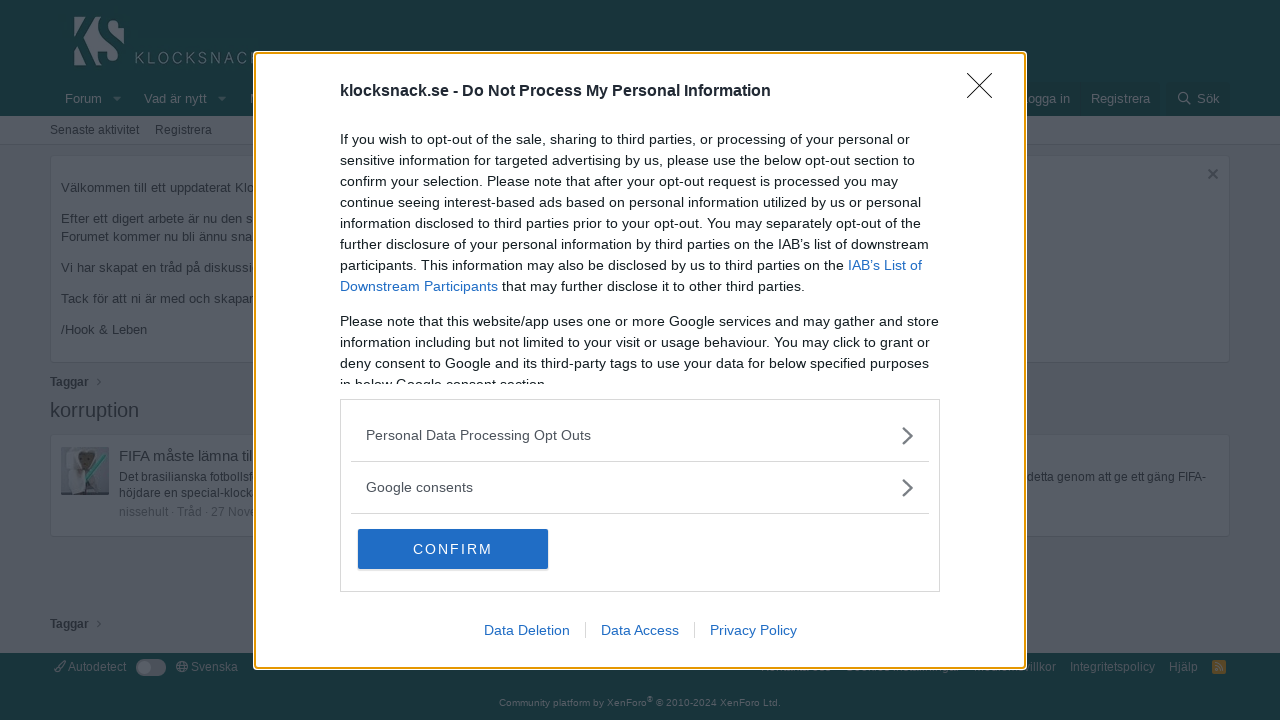

--- FILE ---
content_type: text/html; charset=utf-8
request_url: https://klocksnack.se/tags/korruption/
body_size: 8747
content:
<!DOCTYPE html>
<html id="XF" lang="sv-SE" dir="LTR"
	data-app="public"
	data-template="tag_view"
	data-container-key=""
	data-content-key="tag-777"
	data-logged-in="false"
	data-cookie-prefix="xf_"
	data-csrf="1768781403,d1deb4df3922a1aa6967fe0a9f4d80ec"
	class="has-no-js template-tag_view"
	>
<head>
	<meta charset="utf-8" />
	<meta http-equiv="X-UA-Compatible" content="IE=Edge" />
	<meta name="viewport" content="width=device-width, initial-scale=1, viewport-fit=cover">

	
	
	

	<title>korruption | Klocksnack</title>

	<link rel="manifest" href="/webmanifest.php">
	
		<meta name="theme-color" content="#00594f" />
	

	<meta name="apple-mobile-web-app-title" content="Klocksnack.se">
	
		<link rel="apple-touch-icon" href="/apple-touch-icon.png" />
	

	
		<link rel="canonical" href="https://klocksnack.se/tags/korruption/" />
	

	
		
	
	
	<meta property="og:site_name" content="Klocksnack" />


	
	
		
	
	
	<meta property="og:type" content="website" />


	
	
		
	
	
	
		<meta property="og:title" content="korruption" />
		<meta property="twitter:title" content="korruption" />
	


	
	
	
		
	
	
	<meta property="og:url" content="https://klocksnack.se/tags/korruption/" />


	
	
		
	
	
	
		<meta property="og:image" content="/apple-touch-icon.png" />
		<meta property="twitter:image" content="/apple-touch-icon.png" />
		<meta property="twitter:card" content="summary" />
	


	

	
	

	


	<link rel="preload" href="/styles/fonts/fa/fa-regular-400.woff2?_v=5.15.3" as="font" type="font/woff2" crossorigin="anonymous" />


	<link rel="preload" href="/styles/fonts/fa/fa-solid-900.woff2?_v=5.15.3" as="font" type="font/woff2" crossorigin="anonymous" />


<link rel="preload" href="/styles/fonts/fa/fa-brands-400.woff2?_v=5.15.3" as="font" type="font/woff2" crossorigin="anonymous" />

	
		<noscript>
	
	<link rel="stylesheet" href="/css.php?css=public%3Anormalize.css%2Cpublic%3Afa.css%2Cpublic%3Acore.less%2Cpublic%3Aapp.less&amp;s=10&amp;l=5&amp;d=1766845684&amp;k=8a0ea82bb37fa9007965102e56a42451d76e341d" />
	
		</noscript>
	

	
    
        
        
            <noscript>
        
    

	<link rel="stylesheet" href="/css.php?css=public%3Anotices.less%2Cpublic%3Athstyleswitch.less%2Cpublic%3Aextra.less&amp;s=10&amp;l=5&amp;d=1766845684&amp;k=259dba3274cc0f6346e3011a65cb6a273350346c" />

	
    
        
            </noscript>
        
    

	
		<script src="/js/xf/preamble.min.js?_v=6140bd48"></script>
	
	
    <script>window.thstyleswitchConfig = {"autodetectEnabled":true,"lightStyle":{"id":10,"type":"light","cssUrl":"\/css.php?css=__SENTINEL__&s=10&l=5&d=1766845684","primaryCss":["public:normalize.css","public:core.less","public:app.less"],"primaryCssUrl":"\/css.php?css=public%3Anormalize.css%2Cpublic%3Acore.less%2Cpublic%3Aapp.less%2Cpublic%3Afa.css&s=10&l=5&d=1766845684&k=6f365e856b38e0883ba1289b5b92a3f10d82294b","additionalCss":["public:notices.less","public:thstyleswitch.less","public:extra.less"],"additionalCssUrl":"/css.php?css=public%3Anotices.less%2Cpublic%3Athstyleswitch.less%2Cpublic%3Aextra.less%2Cpublic%3Afa.css&s=10&l=5&d=1766845684&k=97915a90a9bc53985abdd788a9e294360c722c90","switchStyleUrl":"\/misc\/thstyleswitch?style_id=9"},"darkStyle":{"id":8,"type":"dark","cssUrl":"\/css.php?css=__SENTINEL__&s=8&l=5&d=1766845684","primaryCss":["public:normalize.css","public:core.less","public:app.less"],"primaryCssUrl":"\/css.php?css=public%3Anormalize.css%2Cpublic%3Acore.less%2Cpublic%3Aapp.less%2Cpublic%3Afa.css&s=8&l=5&d=1766845684&k=6f365e856b38e0883ba1289b5b92a3f10d82294b","additionalCss":["public:notices.less","public:thstyleswitch.less","public:extra.less"],"additionalCssUrl":"/css.php?css=public%3Anotices.less%2Cpublic%3Athstyleswitch.less%2Cpublic%3Aextra.less%2Cpublic%3Afa.css&s=8&l=5&d=1766845684&k=97915a90a9bc53985abdd788a9e294360c722c90","switchStyleUrl":"\/misc\/thstyleswitch?style_id=8"},"currentStyleType":"light","originalCss":{"public:notices.less":true,"public:thstyleswitch.less":true,"public:extra.less":true}};</script>
    <script src="/js/themehouse/styleswitch/preamble.js?_v=6140bd48"></script>
    
        <script>
            themehouse.styleSwitch.initAutodetect();
        </script>
    



	
	

	

		
			
		

		
	


</head>
<body data-template="tag_view">

	

		
			
		

		
	


	

		
			
		

		
	


<div class="p-pageWrapper" id="top">





<header class="p-header" id="header">
	<div class="p-header-inner">
		<div class="p-header-content">

			<div class="p-header-logo p-header-logo--image">
				<a href="/">
					<img src="https://cdn.klocksnack.se/klocksnack_logo.png" srcset="" alt="Klocksnack"
						width="240" height="70" />
				</a>
			</div>

			
	

		
			
		

		
	



	
	<script src="https://ads.holid.io/auto/klocksnack.se/holid.js" defer="defer"></script>

	
	<script async='async' src='https://www.googletagservices.com/tag/js/gpt.js'></script>
	<!-- Google Tag Manager -->
	<noscript><iframe src="https://www.googletagmanager.com/ns.html?id=GTM-58ZNLSC" height="0" width="0" style="display:none;visibility:hidden"></iframe></noscript>
	<script>(function(w,d,s,l,i){w[l]=w[l]||[];w[l].push({'gtm.start':new Date().getTime(),event:'gtm.js'});var f=d.getElementsByTagName(s)[0],j=d.createElement(s),dl=l!='dataLayer'?'&l='+l:'';j.async=true;j.src='https://www.googletagmanager.com/gtm.js?id='+i+dl;f.parentNode.insertBefore(j,f);})(window,document,'script','dataLayer','GTM-58ZNLSC');</script>
	<!-- End Google Tag Manager -->


		</div>
	</div>
</header>





	<div class="p-navSticky p-navSticky--primary" data-xf-init="sticky-header">
		
	<nav class="p-nav">
		<div class="p-nav-inner">
			<button type="button" class="button--plain p-nav-menuTrigger button" data-xf-click="off-canvas" data-menu=".js-headerOffCanvasMenu" tabindex="0" aria-label="Meny"><span class="button-text">
				<i aria-hidden="true"></i>
			</span></button>

			<div class="p-nav-smallLogo">
				<a href="/">
					<img src="https://cdn.klocksnack.se/klocksnack_logo.png" srcset="" alt="Klocksnack"
						width="240" height="70" />
				</a>
			</div>

			<div class="p-nav-scroller hScroller" data-xf-init="h-scroller" data-auto-scroll=".p-navEl.is-selected">
				<div class="hScroller-scroll">
					<ul class="p-nav-list js-offCanvasNavSource">
					
						<li>
							
	<div class="p-navEl " data-has-children="true">
		

			
	
	<a href="/"
		class="p-navEl-link p-navEl-link--splitMenu "
		
		
		data-nav-id="forums">Forum</a>


			<a data-xf-key="1"
				data-xf-click="menu"
				data-menu-pos-ref="< .p-navEl"
				class="p-navEl-splitTrigger"
				role="button"
				tabindex="0"
				aria-label="Växla utökad"
				aria-expanded="false"
				aria-haspopup="true"></a>

		
		
			<div class="menu menu--structural" data-menu="menu" aria-hidden="true">
				<div class="menu-content">
					
						
	
	
	<a href="/whats-new/posts/"
		class="menu-linkRow u-indentDepth0 js-offCanvasCopy "
		
		
		data-nav-id="newPosts">Nya inlägg</a>

	

					
						
	
	
	<a href="https://klocksnack.se/threads/klocksnacks-10-per-klocka-insamling-barncancerfonden.3211/"
		class="menu-linkRow u-indentDepth0 js-offCanvasCopy "
		
		
		data-nav-id="ks_bcf">KS <font color="#FF3300">❤</font> BCF</a>

	

					
						
	
	
	<a href="/search/?type=post"
		class="menu-linkRow u-indentDepth0 js-offCanvasCopy "
		
		
		data-nav-id="searchForums">Sök forum</a>

	

					
				</div>
			</div>
		
	</div>

						</li>
					
						<li>
							
	<div class="p-navEl " data-has-children="true">
		

			
	
	<a href="/whats-new/"
		class="p-navEl-link p-navEl-link--splitMenu "
		
		
		data-nav-id="whatsNew">Vad är nytt</a>


			<a data-xf-key="2"
				data-xf-click="menu"
				data-menu-pos-ref="< .p-navEl"
				class="p-navEl-splitTrigger"
				role="button"
				tabindex="0"
				aria-label="Växla utökad"
				aria-expanded="false"
				aria-haspopup="true"></a>

		
		
			<div class="menu menu--structural" data-menu="menu" aria-hidden="true">
				<div class="menu-content">
					
						
	
	
	<a href="/whats-new/posts/"
		class="menu-linkRow u-indentDepth0 js-offCanvasCopy "
		 rel="nofollow"
		
		data-nav-id="whatsNewPosts">Nya inlägg</a>

	

					
						
	
	
	<a href="/whats-new/ams-articles/"
		class="menu-linkRow u-indentDepth0 js-offCanvasCopy "
		 rel="nofollow"
		
		data-nav-id="xaAmsWhatsNewNewArticles">New articles</a>

	

					
						
	
	
	<a href="/whats-new/profile-posts/"
		class="menu-linkRow u-indentDepth0 js-offCanvasCopy "
		 rel="nofollow"
		
		data-nav-id="whatsNewProfilePosts">Nya profilinlägg</a>

	

					
						
	
	
	<a href="/whats-new/ams-comments/"
		class="menu-linkRow u-indentDepth0 js-offCanvasCopy "
		 rel="nofollow"
		
		data-nav-id="xaAmsWhatsNewArticleComments">New article comments</a>

	

					
						
	
	
	<a href="/whats-new/latest-activity"
		class="menu-linkRow u-indentDepth0 js-offCanvasCopy "
		 rel="nofollow"
		
		data-nav-id="latestActivity">Senaste aktivitet</a>

	

					
				</div>
			</div>
		
	</div>

						</li>
					
						<li>
							
	<div class="p-navEl " data-has-children="true">
		

			
	
	<a href="/members/"
		class="p-navEl-link p-navEl-link--splitMenu "
		
		
		data-nav-id="members">Medlemmar</a>


			<a data-xf-key="3"
				data-xf-click="menu"
				data-menu-pos-ref="< .p-navEl"
				class="p-navEl-splitTrigger"
				role="button"
				tabindex="0"
				aria-label="Växla utökad"
				aria-expanded="false"
				aria-haspopup="true"></a>

		
		
			<div class="menu menu--structural" data-menu="menu" aria-hidden="true">
				<div class="menu-content">
					
						
	
	
	<a href="/online/"
		class="menu-linkRow u-indentDepth0 js-offCanvasCopy "
		
		
		data-nav-id="currentVisitors">Aktuella besökare</a>

	

					
						
	
	
	<a href="/whats-new/profile-posts/"
		class="menu-linkRow u-indentDepth0 js-offCanvasCopy "
		 rel="nofollow"
		
		data-nav-id="newProfilePosts">Nya profilinlägg</a>

	

					
						
	
	
	<a href="/search/?type=profile_post"
		class="menu-linkRow u-indentDepth0 js-offCanvasCopy "
		
		
		data-nav-id="searchProfilePosts">Sök profilinlägg</a>

	

					
				</div>
			</div>
		
	</div>

						</li>
					
						<li>
							
	<div class="p-navEl " data-has-children="true">
		

			
	
	<a href="/ams/"
		class="p-navEl-link p-navEl-link--splitMenu "
		
		
		data-nav-id="xa_ams">Articles</a>


			<a data-xf-key="4"
				data-xf-click="menu"
				data-menu-pos-ref="< .p-navEl"
				class="p-navEl-splitTrigger"
				role="button"
				tabindex="0"
				aria-label="Växla utökad"
				aria-expanded="false"
				aria-haspopup="true"></a>

		
		
			<div class="menu menu--structural" data-menu="menu" aria-hidden="true">
				<div class="menu-content">
					
						
	
	
	<a href="/whats-new/ams-articles/"
		class="menu-linkRow u-indentDepth0 js-offCanvasCopy "
		 rel="nofollow"
		
		data-nav-id="xa_amsNewArticles">New articles</a>

	

					
						
	
	
	<a href="/whats-new/ams-comments/"
		class="menu-linkRow u-indentDepth0 js-offCanvasCopy "
		 rel="nofollow"
		
		data-nav-id="xa_amsNewComments">New comments</a>

	

					
						
	
	
	<a href="/ams/series/"
		class="menu-linkRow u-indentDepth0 js-offCanvasCopy "
		
		
		data-nav-id="xa_amsSeries">Series</a>

	

					
						
	
	
	<a href="/search/?type=ams_article"
		class="menu-linkRow u-indentDepth0 js-offCanvasCopy "
		
		
		data-nav-id="xa_amsSearchArticles">Search articles</a>

	

					
				</div>
			</div>
		
	</div>

						</li>
					
					</ul>
				</div>
			</div>

			<div class="p-nav-opposite">
				<div class="p-navgroup p-account p-navgroup--guest">
					
						<a href="/login/" class="p-navgroup-link p-navgroup-link--textual p-navgroup-link--logIn"
							data-xf-click="overlay" data-follow-redirects="on">
							<span class="p-navgroup-linkText">Logga in</span>
						</a>
						
							<a href="/register/" class="p-navgroup-link p-navgroup-link--textual p-navgroup-link--register"
								data-xf-click="overlay" data-follow-redirects="on">
								<span class="p-navgroup-linkText">Registrera</span>
							</a>
						
					
				</div>

				<div class="p-navgroup p-discovery">
					<a href="/whats-new/"
						class="p-navgroup-link p-navgroup-link--iconic p-navgroup-link--whatsnew"
						aria-label="Vad är nytt"
						title="Vad är nytt">
						<i aria-hidden="true"></i>
						<span class="p-navgroup-linkText">Vad är nytt</span>
					</a>

					
						<a href="/search/"
							class="p-navgroup-link p-navgroup-link--iconic p-navgroup-link--search"
							data-xf-click="menu"
							data-xf-key="/"
							aria-label="Sök"
							aria-expanded="false"
							aria-haspopup="true"
							title="Sök">
							<i aria-hidden="true"></i>
							<span class="p-navgroup-linkText">Sök</span>
						</a>
						<div class="menu menu--structural menu--wide" data-menu="menu" aria-hidden="true">
							<form action="/search/search" method="post"
								class="menu-content"
								data-xf-init="quick-search">

								<h3 class="menu-header">Sök</h3>
								
								<div class="menu-row">
									
										<input type="text" class="input" name="keywords" placeholder="Sök..." aria-label="Sök" data-menu-autofocus="true" />
									
								</div>

								
								<div class="menu-row">
									<label class="iconic"><input type="checkbox"  name="c[title_only]" value="1" /><i aria-hidden="true"></i><span class="iconic-label">Sök bara titlar

												
													<span tabindex="0" role="button"
														data-xf-init="tooltip" data-trigger="hover focus click" title="Tags will also be searched in content where tags are supported">

														<i class="fa--xf far fa-question-circle u-muted u-smaller" aria-hidden="true"></i>
													</span></span></label>

								</div>
								
								<div class="menu-row">
									<div class="inputGroup">
										<span class="inputGroup-text" id="ctrl_search_menu_by_member">Av:</span>
										<input type="text" class="input" name="c[users]" data-xf-init="auto-complete" placeholder="Medlem" aria-labelledby="ctrl_search_menu_by_member" />
									</div>
								</div>
								
<div class="menu-footer">
									<span class="menu-footer-controls">
										<button type="submit" class="button--primary button button--icon button--icon--search"><span class="button-text">Sök</span></button>
										<a href="/search/" class="button"><span class="button-text">Avancerad sökning...</span></a>
									</span>
								</div>

								<input type="hidden" name="_xfToken" value="1768781403,d1deb4df3922a1aa6967fe0a9f4d80ec" />
							</form>
						</div>
					
				</div>
			</div>
		</div>
	</nav>

	</div>
	
	
		<div class="p-sectionLinks">
			<div class="p-sectionLinks-inner hScroller" data-xf-init="h-scroller">
				<div class="hScroller-scroll">
					<ul class="p-sectionLinks-list">
					
						<li>
							
	<div class="p-navEl " >
		

			
	
	<a href="/whats-new/latest-activity"
		class="p-navEl-link "
		
		data-xf-key="alt+1"
		data-nav-id="defaultLatestActivity">Senaste aktivitet</a>


			

		
		
	</div>

						</li>
					
						<li>
							
	<div class="p-navEl " >
		

			
	
	<a href="/register/"
		class="p-navEl-link "
		
		data-xf-key="alt+2"
		data-nav-id="defaultRegister">Registrera</a>


			

		
		
	</div>

						</li>
					
					</ul>
				</div>
			</div>
		</div>
	



<div class="offCanvasMenu offCanvasMenu--nav js-headerOffCanvasMenu" data-menu="menu" aria-hidden="true" data-ocm-builder="navigation">
	<div class="offCanvasMenu-backdrop" data-menu-close="true"></div>
	<div class="offCanvasMenu-content">
		<div class="offCanvasMenu-header">
			Meny
			<a class="offCanvasMenu-closer" data-menu-close="true" role="button" tabindex="0" aria-label="Stänga"></a>
		</div>
		
			<div class="p-offCanvasRegisterLink">
				<div class="offCanvasMenu-linkHolder">
					<a href="/login/" class="offCanvasMenu-link" data-xf-click="overlay" data-menu-close="true">
						Logga in
					</a>
				</div>
				<hr class="offCanvasMenu-separator" />
				
					<div class="offCanvasMenu-linkHolder">
						<a href="/register/" class="offCanvasMenu-link" data-xf-click="overlay" data-menu-close="true">
							Registrera
						</a>
					</div>
					<hr class="offCanvasMenu-separator" />
				
			</div>
		
		<div class="js-offCanvasNavTarget"></div>
		<div class="offCanvasMenu-installBanner js-installPromptContainer" style="display: none;" data-xf-init="install-prompt">
			<div class="offCanvasMenu-installBanner-header">Install the app</div>
			<button type="button" class="js-installPromptButton button"><span class="button-text">Installera</span></button>
			<template class="js-installTemplateIOS">
				<div class="overlay-title">How to install the app on iOS</div>
				<div class="block-body">
					<div class="block-row">
						<p>
							Follow along with the video below to see how to install our site as a web app on your home screen.
						</p>
						<p style="text-align: center">
							<video src="/styles/default/xenforo/add_to_home.mp4"
								width="280" height="480" autoplay loop muted playsinline></video>
						</p>
						<p>
							<small><strong>Notera:</strong> This feature may not be available in some browsers.</small>
						</p>
					</div>
				</div>
			</template>
		</div>
	</div>
</div>

<div class="p-body">
	<div class="p-body-inner">
		<!--XF:EXTRA_OUTPUT-->


		
			
	
		
		
		

		<ul class="notices notices--block  js-notices"
			data-xf-init="notices"
			data-type="block"
			data-scroll-interval="6">

			
				
	<li class="notice js-notice notice--primary"
		data-notice-id="21"
		data-delay-duration="0"
		data-display-duration="0"
		data-auto-dismiss=""
		data-visibility="">

		
		<div class="notice-content">
			
				<a href="/account/dismiss-notice?notice_id=21" class="notice-dismiss js-noticeDismiss" data-xf-init="tooltip" title="Avvisa anslag"></a>
			
			<p>
	Välkommen till ett uppdaterat Klocksnack.se
</p>

<p>
	Efter ett digert arbete är nu den största uppdateringen av Klocksnack.se någonsin klar att se dagens ljus. 
<br/>Forumet kommer nu bli ännu snabbare, mer lättanvänt och framför allt fyllt med nya funktioner.
</p>

<p>
	Vi har skapat en tråd på diskussionsdelen för feedback och tekniska frågeställningar. 
</p>
<p>
	Tack för att ni är med och skapar Skandinaviens bästa klockforum! 
</p>

<p>
	/Hook & Leben
</p>
		</div>
	</li>

			
		</ul>
	

		

		

		
	

		
			
		

		
	


		
	
		<ul class="p-breadcrumbs "
			itemscope itemtype="https://schema.org/BreadcrumbList">
		
			

			
			

			

			
			
				
				
	<li itemprop="itemListElement" itemscope itemtype="https://schema.org/ListItem">
		<a href="/tags/" itemprop="item">
			<span itemprop="name">Taggar</span>
		</a>
		<meta itemprop="position" content="1" />
	</li>

			

		
		</ul>
	

		


	

		
			
		

		
	



		
	<noscript class="js-jsWarning"><div class="blockMessage blockMessage--important blockMessage--iconic u-noJsOnly">JavaScript är inaktiverat. För en bättre upplevelse, vänligen aktivera JavaScript i din webbläsare innan du fortsätter.</div></noscript>

		
	<div class="blockMessage blockMessage--important blockMessage--iconic js-browserWarning" style="display: none">You are using an out of date browser. It  may not display this or other websites correctly.<br />You should upgrade or use an <a href="https://www.google.com/chrome/" target="_blank" rel="noopener">alternative browser</a>.</div>


		
			<div class="p-body-header">
			
				
					<div class="p-title ">
					
						
							<h1 class="p-title-value">korruption</h1>
						
						
					
					</div>
				

				
			
			</div>
		

		<div class="p-body-main  ">
			
			<div class="p-body-contentCol"></div>
			

			

			<div class="p-body-content">
				
	

		
			
		

		
	


				<div class="p-body-pageContent">


	
	
	







<div class="block" data-xf-init="" data-type="" data-href="/inline-mod/">
	

	<div class="block-container">
		<ol class="block-body">
			
				
<li class="block-row block-row--separated  js-inlineModContainer" data-author="nissehult">
	<div class="contentRow ">
		<span class="contentRow-figure">
			<a href="/members/nissehult.4114/" class="avatar avatar--s" data-user-id="4114" data-xf-init="member-tooltip">
			<img src="/data/avatars/s/4/4114.jpg?1515314459" srcset="/data/avatars/m/4/4114.jpg?1515314459 2x" alt="nissehult" class="avatar-u4114-s" width="48" height="48" loading="lazy" /> 
		</a>
		</span>
		<div class="contentRow-main">
			<h3 class="contentRow-title">
				<a href="/threads/fifa-m%C3%A5ste-l%C3%A4mna-tillbaka-lyxklockor.46901/">FIFA måste lämna tillbaka lyxklockor</a>
			</h3>


			<div class="contentRow-snippet">Det brasilianska fotbollsförbundet (CBF) tyckte det var en bra ide att visa sin uppskattning gentemot FIFA för att ha fått äran att anordna fotbolls-VM i Brasilien. De gjorde detta genom att ge ett gäng FIFA-höjdare en special-klocka från Parmigiani Fleurier (http://www.parmigiani.ch/). Nu har...</div>

			<div class="contentRow-minor contentRow-minor--hideLinks">
				<ul class="listInline listInline--bullet">
					
					<li><a href="/members/nissehult.4114/" class="username " dir="auto" data-user-id="4114" data-xf-init="member-tooltip">nissehult</a></li>
					<li>Tråd</li>
					<li><time  class="u-dt" dir="auto" datetime="2015-11-27T10:29:54+0100" data-time="1448616594" data-date-string="27 November 2015" data-time-string="10:29" title="27 November 2015 kl 10:29">27 November 2015</time></li>
					
						<li>
							

	
		
			<span class="tagItem tagItem--tag_fifa" dir="auto">
				fifa
			</span>
		
			<span class="tagItem tagItem--tag_korruption" dir="auto">
				<em class="textHighlight">korruption</em>
			</span>
		
			<span class="tagItem tagItem--tag_parmigiani-fleurier" dir="auto">
				parmigiani fleurier
			</span>
		
	

						</li>
					
					<li>Svar: 13</li>
					<li>Forum: <a href="/forums/diskussion.9/">Diskussion</a></li>
				</ul>
			</div>
		</div>
	</div>
</li>


			
		</ol>
	</div>
	<div class="block-outer block-outer--after">
		
		
	</div>
</div></div>
				
	

		
			
		

		
	


			</div>

			
		</div>

		
	

		
			
		

		
	


		
	
		<ul class="p-breadcrumbs p-breadcrumbs--bottom"
			itemscope itemtype="https://schema.org/BreadcrumbList">
		
			

			
			

			

			
			
				
				
	<li itemprop="itemListElement" itemscope itemtype="https://schema.org/ListItem">
		<a href="/tags/" itemprop="item">
			<span itemprop="name">Taggar</span>
		</a>
		<meta itemprop="position" content="1" />
	</li>

			

		
		</ul>
	

		
	

		
			
		

		
	


	</div>
</div>

<footer class="p-footer" id="footer">
	<div class="p-footer-inner">

	

		
			
		

		
	


	

		
			
		

		
	


		<div class="p-footer-row">
			
				<div class="p-footer-row-main">
					<ul class="p-footer-linkList">
					
						
						

							<li><a href="/misc/style" data-xf-click="overlay"
								data-xf-init="tooltip" title="Style chooser" rel="nofollow">
								<i class="fa--xf far fa-paint-brush" aria-hidden="true"></i> Autodetect
							</a></li>
						
<li>
<label class="thstyleswitch_toggleSwitch" data-xf-init="tooltip" title="Toggle style">
    <input type="checkbox" class="thstyleswitch_toggleSwitch__checkbox"  />
    <span class="thstyleswitch_toggleSwitch__slider"></span>
</label></li>
						
							<li><a href="/misc/language" data-xf-click="overlay"
								data-xf-init="tooltip" title="Språkvalare" rel="nofollow">
								<i class="fa--xf far fa-globe" aria-hidden="true"></i> Svenska</a></li>
						
					
					</ul>
				</div>
			
			<div class="p-footer-row-opposite">
				<ul class="p-footer-linkList">
					
						
							<li><a href="/misc/contact" data-xf-click="overlay">Kontakta oss</a></li>
						
					
					<li><a href="" onclick="window.__tcfapi('displayConsentUi', 2, function() {} );return false;">Cookies inställningar</a></li>
					
						<li><a href="/help/terms/">Medlemsvillkor</a></li>
					

					
						<li><a href="/help/privacy-policy/">Integritetspolicy</a></li>
					

					
						<li><a href="/help/">Hjälp</a></li>
					

					

					<li><a href="/forums/-/index.rss" target="_blank" class="p-footer-rssLink" title="RSS"><span aria-hidden="true"><i class="fa--xf far fa-rss" aria-hidden="true"></i><span class="u-srOnly">RSS</span></span></a></li>
				</ul>
			</div>
		</div>

		
			<div class="p-footer-copyright">
			
				<a href="https://xenforo.com" class="u-concealed" dir="ltr" target="_blank" rel="sponsored noopener">Community platform by XenForo<sup>&reg;</sup> <span class="copyright">&copy; 2010-2024 XenForo Ltd.</span></a>
				
			
			</div>
		

		
	</div>
</footer>

	

		
			
		

		
	


</div> <!-- closing p-pageWrapper -->

<div class="u-bottomFixer js-bottomFixTarget">
	
	
</div>

<div class="u-navButtons js-navButtons" data-trigger-type="up">
	<a href="javascript:" class="button--scroll button"><span class="button-text"><i class="fa--xf far fa-arrow-left" aria-hidden="true"></i><span class="u-srOnly">Tillbaka</span></span></a>
</div>


	<div class="u-scrollButtons js-scrollButtons" data-trigger-type="up">
		<a href="#top" class="button--scroll button" data-xf-click="scroll-to"><span class="button-text"><i class="fa--xf far fa-arrow-up" aria-hidden="true"></i><span class="u-srOnly">Topp</span></span></a>
		
	</div>



	<script src="https://ajax.googleapis.com/ajax/libs/jquery/3.5.1/jquery.min.js"></script><script>window.jQuery || document.write('<script src="/js/vendor/jquery/jquery-3.5.1.min.js?_v=6140bd48"><\/script>')</script>
	<script src="/js/vendor/vendor-compiled.js?_v=6140bd48"></script>
	<script src="/js/xf/core-compiled.js?_v=6140bd48"></script>

	<script>
	XF.samViewCountMethod = "view";
	XF.samServerTime = 1768781403;
	XF.samItem = ".samItem";
	XF.samCodeUnit = ".samCodeUnit";
	XF.samBannerUnit = ".samBannerUnit";
</script>




	
	

		
			
		

		
	


	<script src="/js/themehouse/styleswitch/global.js?_v=6140bd48"></script>
<script src="/js/xf/notice.min.js?_v=6140bd48"></script>


	

	<script>
		jQuery.extend(true, XF.config, {
			// 
			userId: 0,
			enablePush: true,
			pushAppServerKey: 'BGsFNy3pfecYTBZk63JlptlYfTkkSj4x_KRfWKMbXyHpL1fvU8rLuhEKdpOkfR6kOZe8HtqP8xkEtB6esyC73Z8',
			url: {
				fullBase: 'https://klocksnack.se/',
				basePath: '/',
				css: '/css.php?css=__SENTINEL__&s=10&l=5&d=1766845684',
				keepAlive: '/login/keep-alive'
			},
			cookie: {
				path: '/',
				domain: '',
				prefix: 'xf_',
				secure: true,
				consentMode: 'disabled',
				consented: ["optional","_third_party"]
			},
			cacheKey: 'fd5239d9b7c4bd83753ea13ba1ceb1f0',
			csrf: '1768781403,d1deb4df3922a1aa6967fe0a9f4d80ec',
			js: {"\/js\/themehouse\/styleswitch\/global.js?_v=6140bd48":true,"\/js\/xf\/notice.min.js?_v=6140bd48":true},
			css: {"public:notices.less":true,"public:thstyleswitch.less":true,"public:extra.less":true},
			time: {
				now: 1768781403,
				today: 1768777200,
				todayDow: 1,
				tomorrow: 1768863600,
				yesterday: 1768690800,
				week: 1768258800
			},
			borderSizeFeature: '3px',
			fontAwesomeWeight: 'r',
			enableRtnProtect: true,
			
			enableFormSubmitSticky: true,
			uploadMaxFilesize: 2147483648,
			allowedVideoExtensions: ["m4v","mov","mp4","mp4v","mpeg","mpg","ogv","webm"],
			allowedAudioExtensions: ["mp3","opus","ogg","wav"],
			shortcodeToEmoji: true,
			visitorCounts: {
				conversations_unread: '0',
				alerts_unviewed: '0',
				total_unread: '0',
				title_count: true,
				icon_indicator: true
			},
			jsState: {},
			publicMetadataLogoUrl: '/apple-touch-icon.png',
			publicPushBadgeUrl: 'https://klocksnack.se/styles/default/xenforo/bell.png'
		});

		jQuery.extend(XF.phrases, {
			// 
"svStandardLib_time.day": "{count} day",
"svStandardLib_time.days": "{count} dagar",
"svStandardLib_time.hour": "{count} hour",
"svStandardLib_time.hours": "{count} timmar",
"svStandardLib_time.minute": "{count} minuter",
"svStandardLib_time.minutes": "{count} minuter",
"svStandardLib_time.month": "{count} month",
"svStandardLib_time.months": "{count} månader",
"svStandardLib_time.second": "{count} second",
"svStandardLib_time.seconds": "{count} sekunder",
"svStandardLib_time.week": "time.week",
"svStandardLib_time.weeks": "{count} veckor",
"svStandardLib_time.year": "{count} year",
"svStandardLib_time.years": "{count} år",
			date_x_at_time_y: "{date} kl {time}",
			day_x_at_time_y:  "{day} kl {time}",
			yesterday_at_x:   "Igår kl {time}",
			x_minutes_ago:    "{minutes} minuter sedan",
			one_minute_ago:   "1 minut sedan",
			a_moment_ago:     "Nyss",
			today_at_x:       "Idag kl {time}",
			in_a_moment:      "I ett ögonblick",
			in_a_minute:      "Om en minut",
			in_x_minutes:     "På {minutes} minuter",
			later_today_at_x: "Senare idag kl {time}",
			tomorrow_at_x:    "I morgon kl {time}",

			day0: "Söndag",
			day1: "Måndag",
			day2: "Tisdag",
			day3: "Onsdag",
			day4: "Torsdag",
			day5: "Fredag",
			day6: "Lördag",

			dayShort0: "Sol",
			dayShort1: "Min",
			dayShort2: "Din",
			dayShort3: "Ons",
			dayShort4: "Samling",
			dayShort5: "Fri",
			dayShort6: "Lör",

			month0: "Januari",
			month1: "Februari",
			month2: "Mars",
			month3: "April",
			month4: "Maj",
			month5: "Juni",
			month6: "Juli",
			month7: "Augusti",
			month8: "September",
			month9: "Oktober",
			month10: "November",
			month11: "December",

			active_user_changed_reload_page: "Den aktiva användare ändrades. Var snäll ladda om sidan.",
			server_did_not_respond_in_time_try_again: "Servern svarade inte i tid. Var god försök igen.",
			oops_we_ran_into_some_problems: "Hoppsan! Vi stötte på några problem.",
			oops_we_ran_into_some_problems_more_details_console: "Hoppsan! Vi stötte på några problem. Vänligen försök igen senare. Mer felinformation kan finnas i webbläsarkonsolen.",
			file_too_large_to_upload: "Filen är för stor för att kunna laddas upp.",
			uploaded_file_is_too_large_for_server_to_process: "Den uppladdade filen är för stor för servern att bearbeta.",
			files_being_uploaded_are_you_sure: "Filerna laddas fortfarande upp. Är du säker på att du vill skicka in denna blankett?",
			attach: "Bifoga filer",
			rich_text_box: "Rik textrutan",
			close: "Stänga",
			link_copied_to_clipboard: "Länk kopieras till Urklipp.",
			text_copied_to_clipboard: "Text kopieras till Urklipp.",
			loading: "Läser in...",
			you_have_exceeded_maximum_number_of_selectable_items: "You have exceeded the maximum number of selectable items.",

			processing: "Bearbetning",
			'processing...': "Bearbetning...",

			showing_x_of_y_items: "Visar {count} av {total} objekt",
			showing_all_items: "Visar alla objekt",
			no_items_to_display: "Inga objekt att visa",

			number_button_up: "Increase",
			number_button_down: "Decrease",

			push_enable_notification_title: "Push-aviseringar har aktiverats framgångsrikt på Klocksnack",
			push_enable_notification_body: "Tack för att du aktiverar push-aviseringar!",

			pull_down_to_refresh: "Pull down to refresh",
			release_to_refresh: "Release to refresh",
			refreshing: "Refreshing..."
		});
	</script>

	<form style="display:none" hidden="hidden">
		<input type="text" name="_xfClientLoadTime" value="" id="_xfClientLoadTime" title="_xfClientLoadTime" tabindex="-1" />
	</form>

	







	

		
			
		

		
	

</body>
</html>











--- FILE ---
content_type: text/plain
request_url: https://www.google-analytics.com/j/collect?v=1&_v=j102&aip=1&a=851003671&t=pageview&_s=1&dl=https%3A%2F%2Fklocksnack.se%2Ftags%2Fkorruption%2F&ul=en-us%40posix&dt=korruption%20%7C%20Klocksnack&sr=1280x720&vp=1280x720&_u=YEBAAAABAAAAAC~&jid=1199507381&gjid=1929678093&cid=340386394.1768781406&tid=UA-34528058-1&_gid=762199600.1768781406&_r=1&_slc=1&gtm=45He61e1n8158ZNLSCv811883055za200zd811883055&gcd=13l3l3l3l1l1&dma=0&tag_exp=103116026~103200004~104527906~104528500~104684208~104684211~105391253~115616985~115938466~115938469~116682876~116988316~117041587&z=1810011639
body_size: -450
content:
2,cG-K6QR3FFNLN